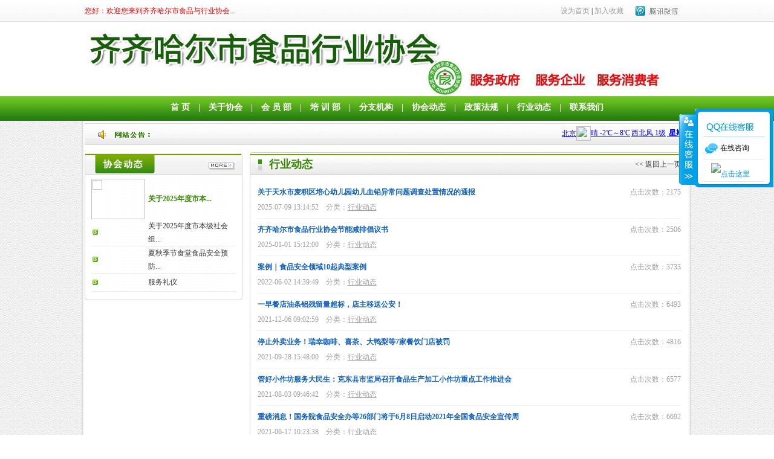

--- FILE ---
content_type: text/html;charset=utf-8
request_url: http://qqhessphyxh.com/news.php?cid=10
body_size: 18337
content:
<!DOCTYPE html PUBLIC "-//W3C//DTD XHTML 1.0 Transitional//EN" "http://www.w3.org/TR/xhtml1/DTD/xhtml1-transitional.dtd">
<html xmlns="http://www.w3.org/1999/xhtml">
<head>
<meta http-equiv="Content-Type" content="text/html; charset=utf-8" />
<title>行业动态 - 齐齐哈尔市食品行业协会</title>
<meta name="generator" content="LONGCAI CMS" />
<meta name="author" content="Lucifer" />
<meta name="keywords" content="齐齐哈尔市食品行业协会" />
<meta name="description" content="齐齐哈尔市食品行业协会" />
<link href="style/webstyle.css" rel="stylesheet" type="text/css" />
<link href="templates/default/style/webstyle.css" type="text/css" rel="stylesheet" />
<SCRIPT type=text/javascript src="js/jquery.js"></SCRIPT>
</head>

<body>
<LINK rel=stylesheet type=text/css href="css/common.css">
<SCRIPT type=text/javascript src="js/kefu.js"></SCRIPT>
<DIV id=floatTools class=float0831>
  <DIV class=floatL><A style="DISPLAY: none" id=aFloatTools_Show class=btnOpen title=查看在线客服 onclick="javascript:$('#divFloatToolsView').animate({width: 'show', opacity: 'show'}, 'normal',function(){ $('#divFloatToolsView').show();kf_setCookie('RightFloatShown', 0, '', '/', 'www.istudy.com.cn'); });$('#aFloatTools_Show').attr('style','display:none');$('#aFloatTools_Hide').attr('style','display:block');" href="javascript:void(0);">展开</A> <A id=aFloatTools_Hide class=btnCtn title=关闭在线客服 onclick="javascript:$('#divFloatToolsView').animate({width: 'hide', opacity: 'hide'}, 'normal',function(){ $('#divFloatToolsView').hide();kf_setCookie('RightFloatShown', 1, '', '/', 'www.istudy.com.cn'); });$('#aFloatTools_Show').attr('style','display:block');$('#aFloatTools_Hide').attr('style','display:none');" href="javascript:void(0);">收缩</A> </DIV>
  <DIV id=divFloatToolsView class=floatR>
    <DIV class=tp></DIV>
    <DIV class=cn>
      <UL>
        <LI class=top>
          <H3 class=titZx>QQ咨询</H3>
        </LI>
        <LI><SPAN class=icoZx>在线咨询</SPAN> </LI>
                  <LI style="width:100px;">
            <div style=" width:75px; height:20px; margin-top:6px; margin-left:auto; margin-right:auto;">
              <a style="margin-left:auto; margin-right:auto; padding-top:7px;" target="_blank" href="http://wpa.qq.com/msgrd?v=3&uin=820446821&site=qq&menu=yes"><img border="0" src="http://wpa.qq.com/pa?p=2:820446821:51" alt="点击这里给我发消息" title="点击这里给我发消息" /></a>
            </div>
          </LI>
              </UL>
    </DIV>
  </DIV>
</DIV>
<table width="100%" border="0" align="center" cellpadding="0" cellspacing="0">
  <tr>
    <td background="images/top.jpg">
      <table width="1001" border="0" align="center" cellpadding="0" cellspacing="0" class="hui">
        <tr>
          <td width="787" height="36" class="hong">您好：欢迎您来到齐齐哈尔市食品与行业协会...</td>
          <td width="122"><a href="javascript:;" onclick="this.style.behavior='url(#default#homepage)';this.setHomePage(location.href);">设为首页</a> | <a href="javascript:;" onclick="AddFavorite();return false;">加入收藏</a></td>
          <td width="92" align="left"><img src="images/t10.jpg" width="74" height="22" /></td>
        </tr>
      </table>
      <table width="1001" border="0" align="center" cellpadding="0" cellspacing="0">
        <tr>
          <td><img src="images/index_04.jpg" width="1001" height="121" alt="" /></td>
        </tr>
      </table>
      <table width="1001" border="0" align="center" cellpadding="0" cellspacing="0" class="Menu">
        <!-- <tr>
          <td height="43" align="center" class="Menu"><a href="index.php">首 页</a>　|　<a href="about.php?cid=3">关于协会</a>　|　<a href="news.php?cid=4">会 员 部</a>　|　<a href="news.php?cid=5">培 训 部　|　</a><a href="products.php?cid=6" style="display: none;">供销平台</a>　<a style="display: none;">|</a>　<a href="news.php?cid=7">分支机构</a>　|　<a href="news.php?cid=8">协会动态</a>　|　<a href="news.php?cid=9">政策法规</a>　|　<a href="news.php?cid=10">行业动态</a>　|　<a href="about.php?cid=11">联系我们</a></td>
        </tr> -->
        <tr>
          <td height="43" align="center" class="Menu"><a href="index.php">首 页</a>　|　<a href="about.php?cid=3">关于协会</a>　|　<a href="news.php?cid=4">会 员 部</a>　|　<a href="news.php?cid=5">培 训 部　|　</a><a href="news.php?cid=7">分支机构</a>　|　<a href="news.php?cid=8">协会动态</a>　|　<a href="news.php?cid=9">政策法规</a>　|　<a href="news.php?cid=10">行业动态</a>　|　<a href="about.php?cid=11">联系我们</a></td>
        </tr>
      </table>
    </td>
  </tr>
</table>
<table width="1001" border="0" align="center" cellpadding="0" cellspacing="0">
  <tr>
    <td height="44" background="images/index_06.jpg">
      <table width="885" border="0" align="right" cellpadding="0" cellspacing="0">
        <tr>
          <td width="666" height="25" align="left" valign="middle">
            <marquee direction="left" scrollamount="2" scrolldelay="2" onMouseOver="this.stop();" onMouseOut="this.start();">
              <p>
	<br />
</p>            </marquee>
          </td>
          <td width="219" align="center" valign="middle"><iframe width="205" scrolling="no" height="25" frameborder="0" allowtransparency="true" src="http://i.tianqi.com/index.php?c=code&id=1&icon=1&wind=0&num=1"></iframe></td>
        </tr>
      </table>
    </td>
  </tr>
</table><table width="1001" height="411" border="0" align="center" cellpadding="0" cellspacing="0">
  <tr>
      <td width="262" valign="top">
  					      <table width="262" border="0" cellspacing="0" cellpadding="0" style="margin-top:6px;">
        <tr>
          <td height="46" background="images/main4.jpg"><table width="60" height="16" border="0" align="right" cellpadding="0" cellspacing="0">
            <tr>
              <td valign="bottom"><a href="news.php?cid=8"><img src="images/more.jpg" width="48" height="15" /></a></td>
            </tr>
          </table></td>
        </tr>
      </table>
      <table width="262" height="182" border="0" cellpadding="0" cellspacing="0">
        <tr>
          <td valign="top" background="images/main2.jpg">
                     <table width="239" height="82" border="0" align="center" cellpadding="0" cellspacing="0">
            <tr>
              <td width="98" align="left"><img src="" width="88" height="67" /></td>
              <td width="141"><a href="newsshow.php?cid=8&id=714"><span class="lv4">关于2025年度市本... </span></a><br />
                <h1 class="article-title" style="text-align:center...</td>
            </tr>
          </table>
                      <table width="234" border="0" align="center" cellpadding="0" cellspacing="0">
                            <tr>
                <td width="21" height="30" class="right_News_Form"><img src="images/t4.jpg" width="13" height="11" /></td>
                <td width="213" height="30" class="right_News_Form"><a href="newsshow.php?cid=8&id=714">关于2025年度市本级社会组...</a></td>
              </tr>
                           <tr>
                <td width="21" height="30" class="right_News_Form"><img src="images/t4.jpg" width="13" height="11" /></td>
                <td width="213" height="30" class="right_News_Form"><a href="newsshow.php?cid=8&id=713">夏秋季节食堂食品安全预防...</a></td>
              </tr>
                           <tr>
                <td width="21" height="30" class="right_News_Form"><img src="images/t4.jpg" width="13" height="11" /></td>
                <td width="213" height="30" class="right_News_Form"><a href="newsshow.php?cid=8&id=700">服务礼仪</a></td>
              </tr>
                         </table></td>
        </tr>
      </table>
      <table width="262" border="0" cellspacing="0" cellpadding="0">
        <tr>
          <td><img src="images/main3.jpg" width="262" height="17" /></td>
        </tr>
      </table>
      <table width="262" border="0" cellspacing="0" cellpadding="0">
        <tr>
          <td>&nbsp;</td>
        </tr>
      </table></td>    <td width="10">&nbsp;</td>
    <td width="729" valign="top"><table width="730" border="0" cellspacing="0" cellpadding="0">
      <tr>
        <td height="56" background="images/main5.jpg"><table width="100%" border="0" cellspacing="0" cellpadding="0">
          <tr>
            <td width="36%"><table width="262" border="0" cellspacing="0" cellpadding="0">
              <tr>
                <td width="34">&nbsp;</td>
                <td width="228" align="left" class="lv5">行业动态</td>
              </tr>
            </table></td>
            <td width="62%" align="right"><a href="javascript:history.go(-1);">&lt;&lt;&nbsp;返回上一页</a></td>
            <td width="2%">&nbsp;</td>
          </tr>
        </table></td>
      </tr>
    </table>
      <table width="730" height="513" border="0" cellpadding="0" cellspacing="0">
        <tr>
          <td height="56" valign="top" background="images/main6.jpg"><table width="700" height="23" border="0" align="center" cellpadding="0" cellspacing="0">
            <tr>
              <td><div class="subCont">
			<ul class="news_list2">
							<li> <span class="title"><a href="newsshow.php?cid=10&id=711" style="color:;font-weight:;">关于天水市麦积区培心幼儿园幼儿血铅异常问题调查处置情况的通报</a></span><span class="hits">点击次数：2175</span><br />
				<span class="time">2025-07-09 13:14:52</span> <span class="class">分类：<a href="news.php?cid=10">行业动态</a></span> </li>
						<li> <span class="title"><a href="newsshow.php?cid=10&id=695" style="color:;font-weight:;">齐齐哈尔市食品行业协会节能减排倡议书</a></span><span class="hits">点击次数：2506</span><br />
				<span class="time">2025-01-01 15:12:00</span> <span class="class">分类：<a href="news.php?cid=10">行业动态</a></span> </li>
						<li> <span class="title"><a href="https://mp.weixin.qq.com/s/rEnzAda80qlkNzbhpGOWYg" style="color:;font-weight:;">案例｜食品安全领域10起典型案例</a></span><span class="hits">点击次数：3733</span><br />
				<span class="time">2022-06-02 14:39:49</span> <span class="class">分类：<a href="news.php?cid=10">行业动态</a></span> </li>
						<li> <span class="title"><a href="newsshow.php?cid=10&id=495" style="color:;font-weight:;">一早餐店油条铝残留量超标，店主移送公安！</a></span><span class="hits">点击次数：6493</span><br />
				<span class="time">2021-12-06 09:02:59</span> <span class="class">分类：<a href="news.php?cid=10">行业动态</a></span> </li>
						<li> <span class="title"><a href="newsshow.php?cid=10&id=478" style="color:;font-weight:;">停止外卖业务！瑞幸咖啡、喜茶、大鸭梨等7家餐饮门店被罚</a></span><span class="hits">点击次数：4816</span><br />
				<span class="time">2021-09-28 15:48:00</span> <span class="class">分类：<a href="news.php?cid=10">行业动态</a></span> </li>
						<li> <span class="title"><a href="newsshow.php?cid=10&id=474" style="color:;font-weight:;">管好小作坊服务大民生：克东县市监局召开食品生产加工小作坊重点工作推进会</a></span><span class="hits">点击次数：6577</span><br />
				<span class="time">2021-08-03 09:46:42</span> <span class="class">分类：<a href="news.php?cid=10">行业动态</a></span> </li>
						<li> <span class="title"><a href="newsshow.php?cid=10&id=459" style="color:;font-weight:;">重磅消息！国务院食品安全办等26部门将于6月8日启动2021年全国食品安全宣传周</a></span><span class="hits">点击次数：6692</span><br />
				<span class="time">2021-06-17 10:23:38</span> <span class="class">分类：<a href="news.php?cid=10">行业动态</a></span> </li>
						<li> <span class="title"><a href="newsshow.php?cid=10&id=458" style="color:;font-weight:;">国务院发文：审批改备案的，原审批部门承担监管职责</a></span><span class="hits">点击次数：7706</span><br />
				<span class="time">2021-06-17 10:21:03</span> <span class="class">分类：<a href="news.php?cid=10">行业动态</a></span> </li>
						<li> <span class="title"><a href="newsshow.php?cid=10&id=456" style="color:;font-weight:;">100%果汁”还是少些误导为好</a></span><span class="hits">点击次数：4753</span><br />
				<span class="time">2021-06-10 09:13:00</span> <span class="class">分类：<a href="news.php?cid=10">行业动态</a></span> </li>
						<li> <span class="title"><a href="newsshow.php?cid=10&id=447" style="color:;font-weight:;">这18种食品容易超范围使用食品添加剂</a></span><span class="hits">点击次数：5379</span><br />
				<span class="time">2021-06-10 09:12:23</span> <span class="class">分类：<a href="news.php?cid=10">行业动态</a></span> </li>
						<li> <span class="title"><a href="newsshow.php?cid=10&id=446" style="color:;font-weight:;">齐齐哈尔市食品行业协会开展食品安全知识培训</a></span><span class="hits">点击次数：4482</span><br />
				<span class="time">2021-06-09 09:59:02</span> <span class="class">分类：<a href="news.php?cid=10">行业动态</a></span> </li>
						<li> <span class="title"><a href="newsshow.php?cid=10&id=445" style="color:;font-weight:;">黑龙江省齐齐哈尔市富拉尔基区市场监管局的食品安全监管模式有创新</a></span><span class="hits">点击次数：4460</span><br />
				<span class="time">2021-06-08 14:13:46</span> <span class="class">分类：<a href="news.php?cid=10">行业动态</a></span> </li>
						<li> <span class="title"><a href="newsshow.php?cid=10&id=444" style="color:;font-weight:;">黑龙江省齐齐哈尔市市场监管局开展小微企业质量提升行动调研</a></span><span class="hits">点击次数：4475</span><br />
				<span class="time">2021-06-08 13:58:27</span> <span class="class">分类：<a href="news.php?cid=10">行业动态</a></span> </li>
						<li> <span class="title"><a href="newsshow.php?cid=10&id=442" style="color:;font-weight:;">光盘行动浪费现象仍未杜绝 如何让“光盘”成习惯？</a></span><span class="hits">点击次数：4866</span><br />
				<span class="time">2021-06-08 09:43:00</span> <span class="class">分类：<a href="news.php?cid=10">行业动态</a></span> </li>
						<li> <span class="title"><a href="newsshow.php?cid=10&id=441" style="color:;font-weight:;">齐齐哈尔市民“食品封签"今起将守护您“舌尖上的安全”</a></span><span class="hits">点击次数：4911</span><br />
				<span class="time">2020-09-14 09:36:22</span> <span class="class">分类：<a href="news.php?cid=10">行业动态</a></span> </li>
						</ul>
			<div class="page_list"><a href="javascript:;" title="已是第一页">&lt;&lt;</a><a href="javascript:;" title="已是第一页">&lt;</a><a href="?cid=10&page=1" class="on">1</a><a href="?cid=10&page=2" class="num" title="第 2 页">2</a><a href="?cid=10&page=3" class="num" title="第 3 页">3</a><a href="?cid=10&page=4" class="num" title="第 4 页">4</a><a href="?cid=10&page=5" class="num" title="第 5 页">5</a><a href="?cid=10&page=6" class="num" title="第 6 页">6</a><a href="?cid=10&page=7" class="num" title="第 7 页">7</a><a href="javascript:;">...</a><a href="?cid=10&page=2" title="下一页">&gt;</a><a href="?cid=10&page=11" title="最后一页">&gt;&gt;</a></div>		</div></td>
            </tr>
          </table></td>
        </tr>
      </table>
      <table width="730" border="0" cellspacing="0" cellpadding="0">
        <tr>
          <td><img src="images/main7.jpg" width="730" height="14" /></td>
        </tr>
      </table></td>
  </tr>
</table>
<table width="1001" border="0" align="center" cellpadding="0" cellspacing="0">
  <tr>
    <td height="48" background="images/index_56.jpg">&nbsp;</td>
  </tr>
</table>
<table width="1001" border="0" align="center" cellpadding="0" cellspacing="0">
  <tr>
    <td height="71" background="images/index_57.jpg"><table width="984" border="0" align="center" cellpadding="0" cellspacing="0">
      <tr>
              <td align="center"><a href="http://www.samr.gov.cn/"><img src="uploads/image/20210616/1623822876.png" width="109" height="60" /></td>
                <td align="center"><a href="http://amr.hlj.gov.cn/?HPPROTID=49e534c7"><img src="uploads/image/20210616/1623834503.png" width="109" height="60" /></td>
                <td align="center"><a href="http://www.qqhr.gov.cn/"><img src="uploads/image/20210616/1623836638.png" width="109" height="60" /></td>
              </tr>
    </table></td>
  </tr>
</table>
<table width="1001" border="0" align="center" cellpadding="0" cellspacing="0">
  <tr>
    <td><img src="images/index_58.jpg" width="1001" height="20" alt="" /></td>
  </tr>
</table>
<table width="1001" border="0" align="center" cellpadding="0" cellspacing="0">
  <tr>
    <td width="21" height="94" background="images/index_59.jpg">&nbsp;</td>
    <td width="558" background="images/index_59.jpg"><a href="index.php">网站首页</a> | <a href="about.php?cid=3">关于协会</a> | <a href="news.php?cid=4">会员部</a> | <a href="news.php?cid=5">培训部 </a>| <a href="news.php?cid=7">分支机构 </a>| <a href="news.php?cid=8">协会动态</a> | <a href="news.php?cid=9">政策法规</a> | <a href="news.php?cid=10">行业动态</a> |<a href="about.php?cid=11">联系我们</a><br />
      版权所有：齐齐哈尔市食品行业协会  技术支持：<a href="http://www.longcai0452.com" target="_blank">龙采科技</a><a href="https://beian.miit.gov.cn/" target="_blank">备案号：黑ICP备12003101号-1</a>
    地  址：齐齐哈尔市龙华路40号原市直机关三号院    
培训部电话：0452-2438969 <a href="http://longcai.com" target="_blank">技术支持：龙采科技集团</a>
    </td>
    <td width="422" align="left" background="images/index_59.jpg"><img src="/uploads/image/20161115/1479188858.jpg" alt="" /></td>
  </tr>
</table>
</body>
</html>


--- FILE ---
content_type: text/css
request_url: http://qqhessphyxh.com/style/webstyle.css
body_size: 2634
content:
@charset "utf-8";


/*全局控制*/
 body{ margin:0; padding:0; font-size:12px; line-height:22px; font-family:"宋体"; -webkit-text-size-adjust:none; background-image: url(../images/bg.jpg); background-repeat: repeat-y; background-position: center top; }
html,body,div,dl,dt,dd,ul,ol,li,h1,h2,h3,h4,h5,h6,pre,form,fieldset,input,textarea,p,blockquote,th,td,p{margin:0;padding:0;}
input,select,textarea{font-size:12px;line-height:16px;}img{border:0;}ul,li{list-style-type:none;}
a{color:#333;text-decoration:none;}
a:hover{
	text-decoration: none;
	color: #3399FF;
}
.tc{text-align:center;}.tl{text-align:left;}.tr{text-align:right;}
.dis{display:block;}.undis{display:none;}
.fl{float:left;}.fr{float:right;}.cl{clear:both;}.fb{font-weight:bold;}.fnb{font-weight:200;margin-left:-1px;}
.hr_1,.hr_10{font-size:1px;line-height:1px;clear:both;}
.hr_1{height:1px;}.hr_10{height:10px;}
input[type="text"]:focus,input[type="password"]:focus,textarea:focus{outline:none;}
.hong{ color:#FF0000}


/*-----导航高亮显示----*/



/*头部区域*/
.head_bg{background:url(../images/head_bg.png) repeat-x;}
/*内容链接区域*/
.hui a{ font-size: 12px;  color: #999999 }
.hui a:hover { font-size: 12px; color: #FF0000; }
.Menu { font-size: 14px;  color: #FFFFFF; font-weight: bold; }
.Menu a{ font-size: 14px;  color: #FFFFFF; font-weight: bold; }
.Menu a:hover { font-size: 14px; color: #FF0000; font-weight: bold; }
.hei a{ font-size: 14px;  color: #000000; font-weight: bold; }
.hei a:hover { font-size: 14px; color: #FF0000; font-weight: bold; }

.lv a{ font-size: 14px;  color: #378500; font-weight: bold; }
.lv a:hover { font-size: 14px; color: #FF0000; font-weight: bold; }

.lv2 { font-size: 14px;  color: #378500; font-weight: bold; }
.lv3 a{ font-size: 12px;  color: #378500; }
.lv3 a:hover { font-size: 12px; color: #FF0000; }
.lv4 { font-size: 12px; color: #378500; font-weight: bold; }
.lv5 { font-size: 18px; color: #378500; font-weight: bold; }
/*左侧区域*/
.left_Form{ border: 1px solid #BCBCBC; }
.left_Fonts{ font-size: 14px; line-height: 25px; color: #333333; }



/*右侧区域*/
.right_Company_Form{ border: 1px solid #BCBCBC; }
.right_Product_Form{ border: 1px solid #BCBCBC; }
.right_News_Form{ border-top-width: 1px; border-right-width: 1px; border-bottom-width: 1px; border-left-width: 1px; border-top-style: none; border-right-style: none; border-bottom-style: solid; border-left-style: none; border-bottom-color: #EBEBEB; height:29px; text-align:left; }
.main_body{}

/*底部区域*/
.foot_bg{background:url(../images/foot_bg.png) no-repeat top;}


--- FILE ---
content_type: text/css
request_url: http://qqhessphyxh.com/templates/default/style/webstyle.css
body_size: 26009
content:
@charset "utf-8";

/*全局控制*/
/********************* 以下(结束标识)代码请在实际开发中删除 *********************/


/*头部区域*/

/*公告区域*/
.subnotice{width:935px;margin:0 auto 35px auto;padding:0 10px 0 15px;height:30px;line-height:30px;background:#f3f3f3;color:#8d8d8d;overflow:hidden;}
.notice{width:935px;margin:0 auto 35px auto;padding:0 10px 0 15px;height:36px;line-height:36px;background:#f3f3f3;color:#8d8d8d;overflow:hidden;}
.notice_a{width:680px;overflow:hidden;float:left;}
.notice_a strong{color:#6a6a6a;float:left;}
.search{float:right;width:175px;height:24px;margin-top:6px;background:url(../images/search_bg.gif) no-repeat;}
.search .key{width:140px;height:22px;line-height:22px;margin:1px 0 1px 5px;border:0;float:left;}
.search .key[type="text"]:focus{outline:none;}
.search .sub{float:right;width:30px;height:24px;background:url(../images/search_bg.gif) no-repeat right 0;border:none;cursor:pointer;}
.search .sub span{display:none;}


/*页面主要区域*/
.mainbody .OneOfTwo, .mainbody .TowOfTow{margin-bottom:35px;}
.mainbody .OneOfTwo{width:750px;float:left;}
.mainbody .TowOfTow{width:175px;float:right;}

.mainbody .newwarp{width:300px;float:left;margin-top:14px;}
.mainbody .newstitle{line-height:14px;background:url(../images/news_title.png) no-repeat;text-align:right;}
.mainbody .newstitle a{color:#2554b3;}
.mainbody .newsfocus{height:76px;padding:15px 0 3px;margin-bottom:12px;border-bottom:1px solid #e0e0e0;}
.mainbody .newsfocus div{float:left;width:60px;height:60px;margin-right:16px;}
.mainbody .newsfocus div a{width:60px;height:60px;border:1px solid #d2d2d0;border-radius:5px;display:table-cell;vertical-align:middle;text-align:center;*display:block;*font-size:42px;*font-family:Arial;}
.mainbody .newsfocus div a img{border-radius:5px;vertical-align:middle;}
.mainbody .newsfocus h3{margin-bottom:3px;}
.mainbody .newsfocus h3 a{font-weight:bold;font-size:12px;color:#fe8216;}
.mainbody .newsfocus p{color:#8f8f8f;line-height:18px;}
.mainbody .newslist li{color:#325e7f;}
.mainbody .newslist li a{color:#325e7f;}
.mainbody .newslist li span{float:right;font-family:Verdana;color:#8c8c8c;}
.mainbody .aboutus{width:362px;height:180px;padding:36px 26px 0;float:right;background:url(../images/aboutus_bg.png) no-repeat 18px 13px #fcfcfc;line-height:24px;color:#888;border:1px solid #f4f4f4;border-bottom:2px solid #e6e6e6;border-radius:5px;}
.mainbody .aboutus img{float:left;margin:5px 15px 0px 0;}
.mainbody .aboutus a{color:#2554b3;}

.contact{background:url(../images/contact_title.png) no-repeat;padding-top:23px;color:#c6c5c5;margin:14px 0 25px 0;}
.follow{background:url(../images/follow_title.png) no-repeat;padding-top:30px;}
.follow a{text-indent:-99999px;overflow:hidden;float:left;}
.follow a.sina{display:block;width:62px;height:50px;background:url(../images/sina_logo.png) no-repeat;margin:0 30px 0 15px;}
.follow a.tqq{display:block;width:48px;height:50px;background:url(../images/tqq_logo.png) no-repeat 0 center;}


/*友情链接*/
.weblink{width:880px;line-height:24px;padding:10px 0;margin:0 auto;padding-left:80px;background:url(../images/weblink_title.png) no-repeat 0 center;font-family:Verdana;}
.weblink a{margin-left:20px;color:#6a6a6a;}
.weblink a:hover{color:#F60;}


/*页脚区域*/
.footer{padding:30px 0;border-top:1px solid #e3e3e3;text-align:center;line-height:24px;font-family:Verdana;color:#898989;}
.contmsg{width:40px;height:37px;position:fixed;bottom:0;right:20px;background:url(../images/msg_bg.gif) no-repeat;cursor:pointer;text-decoration:none;line-height:18px;_position:absolute;_bottom:auto;_top:expression(eval(document.documentElement.scrollTop+document.documentElement.clientHeight-this.offsetHeight-(parseInt(this.currentStyle.marginTop,10)||0)-(parseInt(this.currentStyle.marginBottom,10)||0)));}
.msgtxt{display:none;border:1px solid #e1e1e1;width:120px;padding:5px 8px;position:absolute;bottom:40px;right:0;}


/*子页样式*/
.subBanner, .subBody{width:960px;margin:0 auto;}
.subBody{margin-bottom:25px;}
.subBody .OneOfTwo{width:750px;float:left;}
.subBody .TwoOfTwo{width:175px;float:right;}
.subBody .OneOfTwos{width:175px;float:left;}
.subBody .TwoOfTwos{width:750px;float:right;}
.subBody .search_l{margin-bottom:25px;}
.subBody .subnav{margin-bottom:25px;}
.subBody .subnav li{margin-bottom:2px;}
.subBody .subnav li a{display:block;height:24px;line-height:24px;padding-left:20px;background:url(../images/subnav_ico.gif) no-repeat 5px center;}
.subBody .subnav li a:hover{color:#fff;text-decoration:none;background:url(../images/subnav_ico_on.gif) no-repeat 5px center #ccc;}
.subBody .subnav li a.on, .subBody .subnav li a:hover.on{color:#fff;background:#999;}
.subBody .subTitle{margin-bottom:25px;padding-bottom:10px;border-bottom:1px solid #e0e0e0;text-align:right;}
.subBody .subTitle .catname{font-size:15px;font-weight:bold;float:left;font-family:"微软雅黑";color:#333;}
.subBody .subTitle .shopcart{background:url(../images/shopcart_ico.gif) no-repeat 0 center; padding-left:20px;}
.subBody .subTitle a{color:#666;}
.subBody .subTitle span{color:#666;}
.subBody .subTitle a.goback{float:left;margin-left:10px;}
.subBody .subtype li{float:left;}
.subBody .subtype li a{background:#ffa41b;padding:2px 5px;margin-right:5px;color:#fff;}
.subBody .subtype li a:hover{text-decoration:none;background:#ff9900;}
.subBody .subtype li a.on{background:#999;}
.subBody .subtype2{padding:0 0 0 10px;}
.subBody .subtype2 li{float:left;}
.subBody .subtype2 li a{background:#fff8ed;border:1px solid #ff9900;padding:2px 5px;margin-right:5px;color:#3e3e3e;}
.subBody .subtype2 li a.on{color:#ff6600;}
.subCont{line-height:26px;color:#666;}


/********************* 以上(结束标识)代码请在实际开发中删除 *********************/

/*幻灯Banner*/
#slideplay{width:960px;height:350px;position:relative;overflow:hidden;}
#slideplay ul{position:absolute;}
#slideplay ul li{height:350px;position:relative;float:left;background:#000;overflow:hidden;}
#slideplay ul li div{position:absolute;}
#slideplay ul li img{width:960px;height:350px;}
#slideplay .btnBg{width:960px;height:20px;position:absolute;left:0;bottom:0;background:#000;}
#slideplay .btn{height:10px;padding:5px 10px;position:absolute;right:0;bottom:0;text-align:right;}
#slideplay .btn span{width:25px;height:10px;margin-left:5px;background:#fff;display:inline-block;cursor:pointer;_display:inline;_zoom:1;_font-size:0;}
#slideplay .btn span.on{background:#fff;}
#slideplay .preNext{width:45px;height:100px;position:absolute;top:120px;background:url(../images/sprite.png) no-repeat 0 0;cursor:pointer;display:none;}
#slideplay .pre{left:0;}
#slideplay .next{right:0;background-position:right top;}


/*图片滚动*/
.scrollimg{width:960px;height:50px;position:relative;margin:0 auto 20px;}
.scrollimg div.imgwrap{width:880px;height:50px;margin:0 40px;position:absolute;top:0;overflow:hidden;}
.scrollimg div.imgwrap ul{list-style-image:none;list-style-position:outside;list-style-type:none;margin:0;padding:0;position:absolute;top:0;}
.scrollimg ul li{float:left;height:50px;width:146px;overflow:hidden;}
.scrollimg ul li dl{float:left;height:50px;width:146px;overflow:hidden;}
.scrollimg ul li dl dt{clear:both;float:left;height:45px;width:60px;overflow:hidden;margin-right:8px;}
.scrollimg ul li dl dt a{height:45px;width:60px;display:table-cell;vertical-align:middle;text-align:center;*display:block;*font-size:39px;*font-family:Arial;}
.scrollimg ul li dl dt a img{vertical-align:middle;}
.scrollimg ul li dl dd{color:#aaa;}
.scrollimg ul li dl dd a{color:#3372A2;display:block;font-size:14px;height:20px;margin:2px 0;overflow:hidden;}
.scrollimg a.arrow{display:block;height:50px;width:20px;background:url(../images/arrow.png) no-repeat 0 0;position:absolute;top:0;cursor:pointer;text-indent:-99999px;}
.scrollimg a.back{background-position:0 0;left:0;}
.scrollimg a.back:hover{background-position:0 -100px;}
.scrollimg a.forward{background-position:0 -50px;right:0;}
.scrollimg a.forward:hover{background-position:0 -150px;}


/*新闻栏目*/
.news_list li{line-height:30px;background:url(../images/dot_line.gif) repeat-x 0 30px;padding-top:1px;}
.news_list li a:hover{text-decoration:none;color:#999;}
.news_list span{float:right;font-family:Arial;color:#5868bf;}
.news_list strong{padding-right:5px;font-size:8px;color:#fc0000;}

.news_list2 li{height:50px;line-height:25px;border-bottom:1px solid #eff2f4;padding:6px 0 5px 0;color:#a0a0a0;}
.news_list2 li span.title a{float:left;color:#0f5fbb;font-weight:bold;}
.news_list2 li span.title a:hover{text-decoration:none;color:#000;}
.news_list2 li span.time{float:left;}
.news_list2 li span.hits{float:right;}
.news_list2 li span.class{margin-left:12px;}
.news_list2 li span.class a{text-decoration:underline;color:#a0a0a0;}


/*产品栏目*/
.product_list li{width:33.3%;float:left;margin-bottom:7px;}
.product_list li a.img{width:220px;height:150px;display:table-cell;vertical-align:middle;text-align:center;*display:block;*font-size:125px;*font-family:Arial;border:1px solid #ccc;overflow:hidden;}
.product_list li a.img img{vertical-align:middle;}
.product_list li a.img:hover{border:1px solid #F90;}
.product_list li p.info{width:222px;line-height:30px;}
.product_list li p.info span{font-family:Verdana;color:#d94f44;float:right;}
.product_list li p.info a{float:left;color:#555;}

.product_list1 li{width:24%;float:left;margin-bottom:7px; margin-left:4px; margin-right:3px;}
.product_list1 li a.img{width:160px;height:150px;display:table-cell;vertical-align:middle;text-align:center;*display:block;*font-size:125px;*font-family:Arial;border:1px solid #ccc;overflow:hidden;}
.product_list1 li a.img img{vertical-align:middle;}
.product_list1 li a.img:hover{border:1px solid #F90;}
.product_list1 li p.info{width:170px;line-height:30px;}
.product_list1 li p.info span{font-family:Verdana;color:#d94f44;float:right;}
.product_list1 li p.info a{float:left;color:#555;}


/*案例样式*/
.caselist li{margin-bottom:12px;padding-bottom:12px;border-bottom:1px solid #eee;clear:both;}
.caselist li p.preview{display:block;width:100px;height:80px;float:left;margin-right:12px;}
.caselist li p.desc{padding:0 10px;line-height:20px;color:#999;}
.caselist li a.img{width:100px;height:80px;margin:0 0 0 10px;padding:1px;display:table-cell;vertical-align:middle;text-align:center;*display:block;*font-size:70px;*font-family:Arial;border:1px solid #ccc;overflow:hidden;}
.caselist li a.img:hover{border:1px solid #ff9900;}
.caselist li a.img img{vertical-align:middle;}
.caselist li a.type{color:#ff9900;font-weight:bold;}
.caselist li a.title{font-weight:bold;font-size:12px;color:#333;}
.caselist span{display:block;line-height:22px;font-family:Arial;color:#666;}
.caselist span small{font-size:12px;margin-right:10px;}


/*软件下载*/
.softlist li{margin-bottom:12px;padding-bottom:12px;border-bottom:1px solid #eee;clear:both;font-family:Verdana;}
.softlist li .preview{float:left;margin-right:10px;}
.softlist li .preview .img{width:50px;height:50px;padding:1px;display:table-cell;vertical-align:middle;text-align:center;*display:block;*font-size:29px;*font-family:Arial;overflow:hidden;}
.softlist li .preview .img img{vertical-align:middle;}
.softlist li .cont{float:left;}
.softlist li .title{font-weight:bold;}
.softlist li .cont_area{float:left;width:500px;}
.softlist li .size{padding-left:8px;font-size:10px;}
.softlist li .desc{display:block;line-height:20px;}
.softlist li .dl_btn{float:right;width:67px;height:26px;line-height:26px;background:url(../images/bkgnormal.png) no-repeat;text-align:center;margin-top:12px;}
.softlist li .dl_btn:hover{background:url(../images/bkghover.png) no-repeat;text-decoration:none;}
.softlist li .dl_btn:active{background:url(../images/bkgdown.png) no-repeat;}


/*列表内容页*/
.listConts{line-height:26px;color:#666;}
.listConts .title{font-size:24px;text-align:center;line-height:40px;color:#000;}
.listConts .info{width:380px;height:27px;line-height:28px;text-align:center;margin:15px auto;border:1px solid #ccc;border-left:none;border-right:none;color:#666;}
.listConts .info small{margin-left:8px;margin-right:3px;color:#999;font-size:12px;}
.listConts .info .small,.info .big{font-family:Georgia;font-weight:bold;cursor:pointer;}
.listConts .info .small{font-size:10px;padding-right:3px;}
.listConts .info .big{color:#003ba6;padding-left:3px;}
.listConts .desc{margin:20px 0 15px;padding:5px 10px;line-height:20px;border:1px solid #f4e4b4;background:#fffff0;}
.listConts .showimg{margin:20px 0;text-align:center;}
.listConts .showimg a img{border:1px solid #ccc;padding:1px;}
.listConts .showimg a:hover img{border:1px solid #F90;padding:1px;}
.listConts .conttitle{font-weight:bold;padding-bottom:7px;margin-bottom:7px;color:#2f2f2f;line-height:24px;border-bottom:1px solid #ddd;font-size:14px;}
.listConts .author{text-align:right;color:#999;}


/*软件内容页*/
.softConts{position:relative;line-height:26px;color:#666;}
.softConts .view{top:40px;right:0;position:absolute;}
.softConts .pic{width:82px;height:82px;background:url(../images/soft_logo_bg.png) no-repeat;display:table-cell;vertical-align:middle;text-align:center;*display:block;*font-size:75px;*font-family:Arial;}
.softConts .pic img{width:72px;height:72px;vertical-align:middle;}
.softConts .title{padding-bottom:6px;font-weight:bold;}
.softConts .title .softname{font-size:30px;color:#000;}
.softConts .title .green{font-size:14px;color:#44AC05;}
.softConts .info span{color:#000;}
.softConts .tabs{border-bottom:1px solid #ccc;height:28px;margin-bottom:15px;}
.softConts .tabs li{float:left;margin-right:5px;}
.softConts .tabs li a{width:83px;height:29px;display:block;text-align:center;line-height:29px;font-size:12px;font-weight:bold;}
.softConts .tabs li a:hover{text-decoration:none;}
.softConts .tabs li.active a{background:url(../images/soft_tabs_on.png) no-repeat;}
.softConts .tabs li.normal a{background:url(../images/soft_tabs.png) no-repeat;}


/*商品列表*/
.goods_list li{width:33.3%;float:left;margin-bottom:7px;}
.goods_list li a.img{width:220px;height:220px;display:table-cell;vertical-align:middle;text-align:center;*display:block;*font-size:125px;*font-family:Arial;border:1px solid #ccc;overflow:hidden;}
.goods_list li a.img img{vertical-align:middle;}
.goods_list li a.img:hover{border:1px solid #F90;}
.goods_list li .info{width:222px;line-height:22px;padding-top:8px;}
.goods_list li .info div{font-family:Verdana;display:block;}
.goods_list li .info i{color:#d94f44;font-style:normal;margin-right:5px;font-family:Verdana;font-weight:bold;}
.goods_list li .info i.lt{text-decoration:line-through;color:#333;}
.goods_list li .info i.hits{font-weight:normal;margin-right:0;}
.goods_list li .info a{color:#555;}


/*商品内容页*/
.goodsConts{color:#666;}
.goodsConts h1.title{font-size:16px;text-align:left;line-height:40px;color:#000;}
.goodsConts .cloud-zoom{display:block;width:295px;height:295px;margin-bottom:10px;}
.goodsConts .cloud-zoom img{width:295px;height:295px;border:1px solid #ccc;}
.goodsConts .zoomlist li{float:left;margin-right:3px;border:1px solid #ccc;height:45px;}
.goodsConts .zoomlist li img{width:45px;height:45px;}
.goodsConts .cloud-zoom-lens{background:#fff;cursor:move;}
.goodsConts .cloud-zoom-title{font-family:Arial;position:absolute !important;background:#000;color:#fff;padding:3px;width:100%;text-align:center; font-weight:bold; font-size:10px;top:0px;}
.goodsConts .cloud-zoom-big{overflow:hidden;}
.goodsConts .cloud-zoom-loading{color:white;background:#222;padding:3px;border:1px solid #000;}
.goodsConts .tb-meta{width:400px;color:#999;}
.goodsConts .tb-meta li{padding-left:10px;line-height:30px;}
.goodsConts .tb-meta li span{display:inline-block;width:60px;}
.goodsConts .tb-meta li strong.price{font-size:24px;margin-right:5px;font-family:Verdana;color:#c00;}
.goodsConts .tb-meta li strong.lt{text-decoration:line-through;margin-right:5px;font-family:Verdana;color:#333;}
.goodsConts .tb-skin{width:360px;background:#fcfaf9;border:1px solid #f7f5f3;border-right:none;border-left:none;margin-top:10px;padding:20px;}
.goodsConts .tb-skin .tb-note-title{height:22px;margin-bottom:8px;}
.goodsConts .tb-skin .tb-note-title span{float:left;}
.goodsConts .tb-skin .tb-note-title a{float:right;font-weight:bold;color:#333;}
.goodsConts .tb-action{margin-top:20px;}
.goodsConts .tb-action a{background-image:url(../images/buybtn.png);overflow:hidden;text-indent:-9999px;float:left;}
.goodsConts .tb-action a#buynow{width:131px;height:37px;display:block;background-position:left 0;margin-right:10px;}
.goodsConts .tb-action a#addcart{width:156px;height:37px;display:block;background-position:-132px 0;}
.goodsConts .tb-prop dt{float:left;margin-bottom:8px;}
.goodsConts .tb-prop dd{margin-bottom:8px;}
.goodsConts .tb-prop dd a{border:1px solid #eae5e3;padding:2px 5px;background:#f0edec;color:#816957;margin-right:5px;}
.goodsConts .tb-prop dd a:hover{text-decoration:none;color:#000;}
.goodsConts .tb-prop dd a.selected{border:1px solid #816957;}
.goodsConts .tb-note-title{color:#816957;}
.goodsConts .tabs{border-bottom:1px solid #ccc;height:28px;margin:35px 0 15px;}
.goodsConts .tabs li{float:left;margin-right:5px;}
.goodsConts .tabs li a{width:83px;height:29px;display:block;text-align:center;line-height:29px;font-size:12px;font-weight:bold;}
.goodsConts .tabs li a:hover{text-decoration:none;}
.goodsConts .tabs li.active a{background:url(../images/soft_tabs_on.png) no-repeat;}
.goodsConts .tabs li.normal a{background:url(../images/soft_tabs.png) no-repeat;}
.goodsConts .buynum{width:50px;height:20px;background:url(../images/input_gray_bg.png) repeat-x;border:1px solid #ccc;text-align:center;}


/*招聘详细*/
.jobConts{line-height:30px;color:#666;}
.jobConts .line{background:#ccc;height:1px;overflow:hidden;font-size:0;margin:10px 0;}
.jobConts .jobdesc{background:#f5f5f5;padding:10px;color:#333;}
.jobConts strong{color:#333;}


/*留言栏目*/
.msgtitle{display:block;padding-bottom:5px;font-size:14px;font-weight:bold;}
.message_block{color:#666;}
.message_block p{padding:12px;}
.msg_input{width:400px;border:1px solid #e0e0e0;padding:8px 9px;background:#fff;font-size:13px;color:#888;-webkit-box-shadow:0px 2px 0px 0px rgba(0, 0, 0, 0.03);box-shadow:0px 2px 0px 0px rgba(0, 0, 0, 0.03);border-radius:2px;}
.msg_input_on{width:400px;border:1px solid #8cd1ff;background:#f1f9ff;padding:8px 9px;-webkit-box-shadow:0px 2px 0px 0px rgba(0, 0, 0, 0.03);box-shadow: 0px 2px 0px 0px rgba(0, 0, 0, 0.03);border-radius:2px;font-size:13px;color:#888;}
.message_labes{font-size:14px;}
.message_title{height:34px;line-height:34px;background:#f6f9fb;padding:0 12px;}
.message_title h2{color:#376b88;font-size:14px;float:left;}
.message_title span{float:right;font-weight:bold;color:#999;}
.message_info{color:#8ea6b6;text-align:right;}
.message_replay{background:#f5f5f5;padding:0 12px;}
.msg_btn_area{margin:16px 0;text-align:right;}
.msg_btn_area a{display:inline-block;padding:5px 15px;background:#09F;color:#fff;text-align:center;font-family:"宋体";font-size:14px;overflow:hidden;cursor:pointer;font-weight:bold;}
.msg_btn_area a:hover{text-decoration:none;background:#F60}


/*大图样式*/
.picarr{position:relative;margin:20px auto;}
.picarr .picture{width:100%;text-align:center;}
.picarr .picture a{display:none;}
.picarr .preview{width:685px;margin-top:20px;padding:5px;background:#eef3fa;border-radius:5px;-webkit-border-radius:5px;-moz-border-radius:5px;}
.picarr .preview li{float:left;margin:4px;}
.picarr .preview li a{width:58px;height:45px;border:1px solid #fff;background:#fff;display:table-cell;vertical-align:middle;text-align:center;*display:block;*font-size:35px;*font-family:Arial;}
.picarr .preview li a img{vertical-align:middle;}
.picarr .preview li.current a{border:1px solid #000;}


/*详细页功能区*/
.preNext{position:relative;}
.preNext .line{height:10px;overflow:hidden;clear:both;background:url(../images/box_dotline.gif) left 15px repeat-x;margin:4px auto;padding-top:10px;}
.preNext .line strong{display:block;width:8px;height:10px;overflow:hidden;font-size:0px;line-height:100px;background:url(../images/box_dotline.gif) right -10px no-repeat;float:left;}
.preNext .text{color:#999;}
.preNext .actBox{position:absolute;top:25px;right:30px;}
.preNext .actBox li{display:inline;padding-left:22px;background-image:url(../images/actbox-ico.gif);background-repeat:no-repeat;margin-left:10px;}
.preNext .actBox li a{color:#666;}
.preNext .actBox li#act-fav{background-position:4px 0px;}
.preNext .actBox li#act-err{background-position:4px -37px;}
.preNext .actBox li#act-pus{background-position:4px -73px;}
.preNext .actBox li#act-pnt{background-position:4px -109px;}


/*评论样式*/
.commnet{margin:20px 0 30px;padding:8px 0 0 8px;background:url(../images/commnet_bg.png) repeat-x;border:1px solid #ccc;border-radius:3px;}
.commnet textarea{width:100%;height:59px;border:none;background:transparent;outline:none;font-size:14px;color:#999;overflow:auto;}
.commnet .toolbar{padding-top:8px;_padding-top:5px;*padding-top:5px!important;height:30px;line-height:30px;overflow:hidden;}
.commnet .options{float:left;}
.commnet .button,
.commnet .button_on{float:right;width:100px;height:30px;border:none;border-left:1px solid #ccc;font-size:14px;font-weight:bold;cursor:pointer;}
.commnet .button{background:url(../images/commnet_btn_bg.png) repeat-x;}
.commnet .button_on{background:url(../images/commnet_btnon_bg.png) repeat-x;}
.commlist{margin-top:20px;}
.commlist li{border-bottom:1px solid #eaeaea;word-wrap:break-word;}
.commlist li p{line-height:20px;color:#999；}
.commlist li span.uname{color:#D32;font-family:Verdana;font-weight:bold;}
.commlist li span.time{color:#bbb;}
.commnum span{display:inline-block;width:70px;margin-top:20px;line-height:24px;border:1px solid #ccc;background:#f5f5f5;border-radius:3px;text-align:center;}
.commnum span i{color:#900;font-family:Verdana;font-weight:bold;}


/*分页样式*/
.page_info{text-align:center;margin-top:10px;color:#333;}
.page_info span{padding:0 2px;font-weight:bold;}
.page_list{height:24px;line-height:24px;text-align:center;letter-spacing:0;font-family:"Arial Black";font-size:10px;margin-top:20px;}
.page_list a{display:inline-block;color:#898989;border:1px solid #e8e8e8;background:#f8f8f8;text-align:center;padding:0 8px;margin:0 1px;}
.page_list a:hover{color:#fff;border:1px solid #898989;background:#898989;}
.page_list a.on{color:#333;border:1px solid #ccc;background:#E5EDF2;}


/*内容分页*/
.contPage{height:20px;line-height:20px;text-align:center;letter-spacing:0;font-family:"Arial Black";font-size:10px;margin-top:20px;}
.contPage a{display:inline-block;color:#898989;background:#fff;text-align:center;padding:0 7px;margin:0 1px;}
.contPage a:hover{color:#fff;background:#898989;}
.contPage a.on{color:#333;background:#E5EDF2;border:1px solid #C2D5E3;}


/*在线客服*/
*html{background-image:url(about:blank);background-attachment:fixed;}
.kf{width:127px;border:1px solid #51b5f0;position:fixed;top:45%;right:0;background:url(../images/kf_ico.png) no-repeat 7px 10px #1a98d5;min-height:50px;_height:auto!important;_height:50px;
_position:absolute;_bottom:auto;_top:expression(eval(document.documentElement.scrollTop+document.documentElement.clientHeight-this.offsetHeight-(parseInt(this.currentStyle.marginTop,10)||130)-(parseInt(this.currentStyle.marginBottom,10)||130)));}
.kf_r{margin-left:37px;background:#16a2dd;color:#fff;text-align:center;padding:10px 0 10px;}
.kf_r img{margin-bottom:5px;}


/*商品分类*/
.goodstype li.alltype{line-height:33px;margin-bottom:10px;background:#f89803;text-align:center;font-size:14px;font-weight:bold;}
.goodstype li a{color:#fff;}
.goodstype li h3{font-size:14px;font-weight:bold;}
.goodstype li ul{padding-bottom:8px;margin-bottom:8px;border-bottom:1px solid #e0e0e0;}
.goodstype li ul li{display:inline-block;margin-right:15px;padding-left:10px;background:url(../images/subnav_ico.gif) no-repeat 0 center;}
.goodstype li ul li a{color:#999;}
.goodstype li ul li a:hover{color:#F60;}
.goodstype li ul li a.on{color:#c00;}


/*购物车*/
.shoppingcart .thead{background:#e6f4fd;color:#333;font-weight:bold;}
.shoppingcart .title{margin:0 10px;}
.shoppingcart .attr{color:#999;margin-left:4px;}
.shoppingcart .total{font-size:14px;}
.shoppingcart .totalprice{font-size:20px;font-family:Verdana;color:#c00;font-weight:bold;}
.shoppingcart .next{display:inline-block;padding:5px 15px;background:#09F;color:#fff;text-align:center;font-family:"宋体";font-size:14px;overflow:hidden;cursor:pointer;font-weight:bold;margin-left:15px;}
.shoppingcart .next:hover{text-decoration:none;background:#F60;}
.shoppingcartempty{margin-top:25px;}

.class_input{width:290px;border:1px solid #e0e0e0;padding:6px 9px;background:#fff;font-size:13px;color:#888;-webkit-box-shadow:0px 2px 0px 0px rgba(0, 0, 0, 0.03);box-shadow:0px 2px 0px 0px rgba(0, 0, 0, 0.03);border-radius:2px;}
.class_input_on{width:290px;border:1px solid #8cd1ff;background:#f1f9ff;padding:6px 9px;-webkit-box-shadow:0px 2px 0px 0px rgba(0, 0, 0, 0.03);box-shadow: 0px 2px 0px 0px rgba(0, 0, 0, 0.03);border-radius:2px;font-size:13px;color:#888;}

.class_areatext{width:290px;height:90px;border:1px solid #e0e0e0;padding:8px 9px;background:#fff;font-size:13px;color:#888;-webkit-box-shadow:0px 2px 0px 0px rgba(0, 0, 0, 0.03);box-shadow:0px 2px 0px 0px rgba(0, 0, 0, 0.03);border-radius:2px;}
.class_areatext_on{width:290px;height:90px;border:1px solid #8cd1ff;background:#f1f9ff;padding:8px 9px;-webkit-box-shadow:0px 2px 0px 0px rgba(0, 0, 0, 0.03);box-shadow: 0px 2px 0px 0px rgba(0, 0, 0, 0.03);border-radius:2px;font-size:13px;color:#888;}